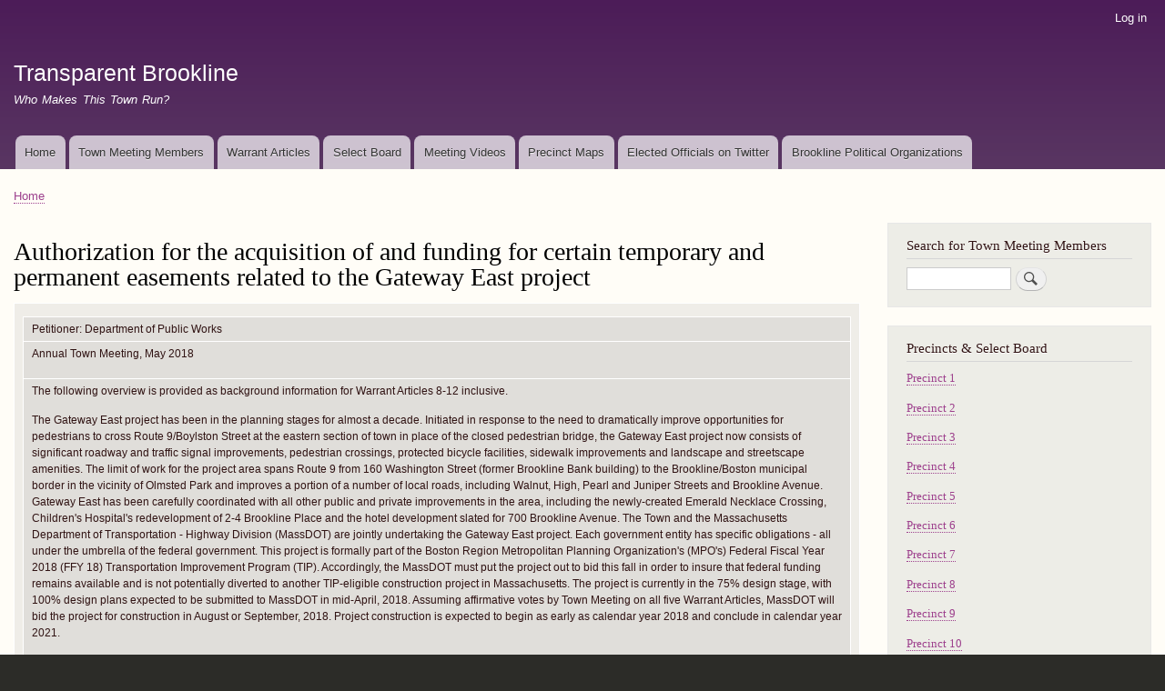

--- FILE ---
content_type: text/html; charset=UTF-8
request_url: http://transparentbrookline.com/warrant_article/201805TMA9MM
body_size: 6764
content:
<!DOCTYPE html>
<html lang="en" dir="ltr" prefix="content: http://purl.org/rss/1.0/modules/content/  dc: http://purl.org/dc/terms/  foaf: http://xmlns.com/foaf/0.1/  og: http://ogp.me/ns#  rdfs: http://www.w3.org/2000/01/rdf-schema#  schema: http://schema.org/  sioc: http://rdfs.org/sioc/ns#  sioct: http://rdfs.org/sioc/types#  skos: http://www.w3.org/2004/02/skos/core#  xsd: http://www.w3.org/2001/XMLSchema# ">
  <head>
    <meta charset="utf-8" />
<script async src="https://www.googletagmanager.com/gtag/js?id=UA-148150395-1"></script>
<script>window.dataLayer = window.dataLayer || [];function gtag(){dataLayer.push(arguments)};gtag("js", new Date());gtag("config", "UA-148150395-1", {"groups":"default","anonymize_ip":true,"allow_ad_personalization_signals":false});</script>
<meta name="Generator" content="Drupal 9 (https://www.drupal.org)" />
<meta name="MobileOptimized" content="width" />
<meta name="HandheldFriendly" content="true" />
<meta name="viewport" content="width=device-width, initial-scale=1.0" />
<link rel="shortcut icon" href="/core/themes/bartik/favicon.ico" type="image/vnd.microsoft.icon" />
<link rel="canonical" href="http://transparentbrookline.com/warrant_article/201805TMA9MM" />
<link rel="shortlink" href="http://transparentbrookline.com/node/20872" />
<link rel="revision" href="http://transparentbrookline.com/warrant_article/201805TMA9MM" />

    <title>Authorization for the acquisition of and funding for certain temporary and permanent easements related to the Gateway East project | Transparent Brookline</title>
    <link rel="stylesheet" media="all" href="/sites/default/files/css/css_v18WUm75dSk_A-DeLZcRjivGVxxUXl9PCwLE_JJpyIk.css" />
<link rel="stylesheet" media="all" href="/sites/default/files/css/css_Swa-cdIuosVm67lm9Mqu7VPXd1SOOazmRUvRKZz3RXY.css" />
<link rel="stylesheet" media="print" href="/sites/default/files/css/css_Z5jMg7P_bjcW9iUzujI7oaechMyxQTUqZhHJ_aYSq04.css" />

    
  </head>
  <body class="layout-one-sidebar layout-sidebar-second path-node page-node-type-brookline-info">
        <a href="#main-content" class="visually-hidden focusable skip-link">
      Skip to main content
    </a>
    
      <div class="dialog-off-canvas-main-canvas" data-off-canvas-main-canvas>
    <div id="page-wrapper">
  <div id="page">
    <header id="header" class="header" role="banner">
      <div class="section layout-container clearfix">
          <div class="region region-secondary-menu">
    
<nav role="navigation" aria-labelledby="block-bartik-account-menu-menu" id="block-bartik-account-menu" class="block block-menu navigation menu--account">
            
  <h2 class="visually-hidden" id="block-bartik-account-menu-menu">User account menu</h2>
  

        <div class="content">
            <div class="menu-toggle-target menu-toggle-target-show" id="show-block-bartik-account-menu"></div>
      <div class="menu-toggle-target" id="hide-block-bartik-account-menu"></div>
      <a class="menu-toggle" href="#show-block-bartik-account-menu">Show &mdash; User account menu</a>
      <a class="menu-toggle menu-toggle--hide" href="#hide-block-bartik-account-menu">Hide &mdash; User account menu</a>
      
              <ul class="clearfix menu">
                    <li class="menu-item">
        <a href="/user/login" data-drupal-link-system-path="user/login">Log in</a>
              </li>
        </ul>
  


    </div>
  </nav>

  </div>

          <div class="clearfix region region-header">
    <div id="block-bartik-branding" class="clearfix site-branding block block-system block-system-branding-block">
  
    
          <div class="site-branding__text">
              <div class="site-branding__name">
          <a href="/" rel="home">Transparent Brookline</a>
        </div>
                    <div class="site-branding__slogan">Who Makes This Town Run?</div>
          </div>
  </div>

  </div>

          <div class="region region-primary-menu">
    
<nav role="navigation" aria-labelledby="block-bartik-main-menu-menu" id="block-bartik-main-menu" class="block block-menu navigation menu--main">
            
  <h2 class="visually-hidden" id="block-bartik-main-menu-menu">Main navigation</h2>
  

        <div class="content">
            <div class="menu-toggle-target menu-toggle-target-show" id="show-block-bartik-main-menu"></div>
      <div class="menu-toggle-target" id="hide-block-bartik-main-menu"></div>
      <a class="menu-toggle" href="#show-block-bartik-main-menu">Show &mdash; Main navigation</a>
      <a class="menu-toggle menu-toggle--hide" href="#hide-block-bartik-main-menu">Hide &mdash; Main navigation</a>
      
              <ul class="clearfix menu">
                    <li class="menu-item">
        <a href="/" data-drupal-link-system-path="&lt;front&gt;">Home</a>
              </li>
                <li class="menu-item">
        <a href="/all-town-meeting-members" data-drupal-link-system-path="all-town-meeting-members">Town Meeting Members</a>
              </li>
                <li class="menu-item">
        <a href="/warrant-articles" data-drupal-link-system-path="warrant-articles">Warrant Articles</a>
              </li>
                <li class="menu-item">
        <a href="/select-board" data-drupal-link-system-path="select-board">Select Board</a>
              </li>
                <li class="menu-item">
        <a href="/meeting_videos" data-drupal-link-system-path="node/18865">Meeting Videos</a>
              </li>
                <li class="menu-item">
        <a href="/precinct-maps" data-drupal-link-system-path="precinct-maps">Precinct Maps</a>
              </li>
                <li class="menu-item">
        <a href="/officials_on_twitter" data-drupal-link-system-path="node/18776">Elected Officials on Twitter</a>
              </li>
                <li class="menu-item">
        <a href="http://transparentbrookline.com/community-organizations">Brookline Political Organizations</a>
              </li>
        </ul>
  


    </div>
  </nav>

  </div>

      </div>
    </header>
          <div class="highlighted">
        <aside class="layout-container section clearfix" role="complementary">
            <div class="region region-highlighted">
    <div data-drupal-messages-fallback class="hidden"></div>

  </div>

        </aside>
      </div>
            <div id="main-wrapper" class="layout-main-wrapper layout-container clearfix">
      <div id="main" class="layout-main clearfix">
          <div class="region region-breadcrumb">
    <div id="block-bartik-breadcrumbs" class="block block-system block-system-breadcrumb-block">
  
    
      <div class="content">
        <nav class="breadcrumb" role="navigation" aria-labelledby="system-breadcrumb">
    <h2 id="system-breadcrumb" class="visually-hidden">Breadcrumb</h2>
    <ol>
          <li>
                  <a href="/">Home</a>
              </li>
        </ol>
  </nav>

    </div>
  </div>

  </div>

        <main id="content" class="column main-content" role="main">
          <section class="section">
            <a id="main-content" tabindex="-1"></a>
              <div class="region region-content">
    <div id="block-bartik-page-title" class="block block-core block-page-title-block">
  
    
      <div class="content">
      

  <h1 class="title page-title"><span class="field field--name-title field--type-string field--label-hidden">Authorization for the acquisition of and funding for certain temporary and permanent easements related to the Gateway East project</span>
</h1>


    </div>
  </div>
<div class="views-element-container block block-views block-views-blockarticles-formatted-block-1" id="block-views-block-articles-formatted-block-1">
  
    
      <div class="content">
      <div><div class="view view-articles-formatted view-id-articles_formatted view-display-id-block_1 js-view-dom-id-b641f28b2b75c752fa2469b220e2de7c92b19bd4109ff19744b12fe950248062">
  
    
      
      <div class="view-content">
      <table class="views-table views-view-table cols-0">
      <tbody>
          <tr>
                                                                                        <td class="views-field views-field-title"><table>
  <tr>
    <td colspan="3">Petitioner: Department of Public Works</td>
  </tr>
  <tr>
    <td colspan="3"><p>Annual Town Meeting, May 2018</p>
</td>
  </tr>
  <tr>
    <td colspan="3"><p>The following overview is provided as background information for Warrant Articles 8-12 inclusive.</p>
<p>The Gateway East project has been in the planning stages for almost a decade. Initiated in response to the need to dramatically improve opportunities for pedestrians to cross Route 9/Boylston Street at the eastern section of town in place of the closed pedestrian bridge, the Gateway East project now consists of significant roadway and traffic signal improvements, pedestrian crossings, protected bicycle facilities, sidewalk improvements and landscape and streetscape amenities. The limit of work for the project area spans Route 9 from 160 Washington Street (former Brookline Bank building) to the Brookline/Boston municipal border in the vicinity of Olmsted Park and improves a portion of a number of local roads, including Walnut, High, Pearl and Juniper Streets and Brookline Avenue. Gateway East has been carefully coordinated with all other public and private improvements in the area, including the newly-created Emerald Necklace Crossing, Children&#039;s Hospital&#039;s redevelopment of 2-4 Brookline Place and the hotel development slated for 700 Brookline Avenue. The Town and the Massachusetts Department of Transportation - Highway Division (MassDOT) are jointly undertaking the Gateway East project. Each government entity has specific obligations - all under the umbrella of the federal government. This project is formally part of the Boston Region Metropolitan Planning Organization&#039;s (MPO&#039;s) Federal Fiscal Year 2018 (FFY 18) Transportation Improvement Program (TIP). Accordingly, the MassDOT must put the project out to bid this fall in order to insure that federal funding remains available and is not potentially diverted to another TIP-eligible construction project in Massachusetts. The project is currently in the 75% design stage, with 100% design plans expected to be submitted to MassDOT in mid-April, 2018. Assuming affirmative votes by Town Meeting on all five Warrant Articles, MassDOT will bid the project for construction in August or September, 2018. Project construction is expected to begin as early as calendar year 2018 and conclude in calendar year 2021.</p>
<p>Essentially, through the TIP process, the MPO will fund the majority of project construction costs with the exception of a one million dollar ($1,000,000) construction match to be provided by the Town of Brookline. Seven hundred fifty thousand dollars ($750,000) of this match has been provided by Children&#039;s Hospital as part of mitigation payments from the redevelopment of 2-4 Brookline Place. Therefore, the Town must provide an additional two hundred and fifty thousand dollars ($250,000) toward the required match. The total remaining construction costs, currently estimated at greater than six million dollars, will be funded through the TIP with federal dollars.</p>
<p>Prior to securing funding for the Gateway East project on the TIP, the Town had to assume responsibility for design costs and has funded those costs with Community Development Block Grant (CDBG) funds and limited Town CIP dollars. In addition to design, the Town was required to deliver a &quot;project ready&quot; corridor, which included the removal of the closed pedestrian bridge. The Town used a combination of 2-4 Brookline Place mitigation dollars and CDBG funds to pay for the removal of the bridge at 10 Brookline Place in October 2015. Finally, as expanded upon below, the Town is responsible for acquiring all necessary temporary and permanent easements in order for the State to fund and construct the improvements. The Town has amassed approximately $620,000 in CDBG dollars for right-of-way acquisition costs to be used for direct compensation to affected property owners. CDBG dollars have also been used to engage outside legal counsel, appraisers and the services a right-of-way agent to facilitate the acquisition process. Given that this significant infrastructure project will be largely funded with federal money that is programmed by the Boston Region MPO and administered by MassDOT, the Town is subject to a host of statutory and regulatory requirements regarding process, timing and funding. The following warrant articles have been drafted to insure compliance with the federal and state requirements as well as local by-laws.</p>
</td>
  </tr>
  <tr>
    <td colspan="3">
	  <table width="60">
		  <tr>
			<td width="20">Official Town Meeting Vote</td>
			<td width="20">Select Board</td>
			<td width="20">Advisory Board</td>
		  </tr>
		  <tr>
			<td width="20"><p>Favorable Action</p>
</td>
			<td width="20"><p>Favorable Action</p>
</td>
			<td width="20"><p>Favorable Action</p>
</td>
		  </tr>
		  <tr>
			<td width="20"><p>Unanimous</p>
</td>
			<td width="20"><p>5-0-0</p>
</td>
			<td width="20"><p>Unanimous</p>
</td>
		  </tr>
		  <tr>
			<td colspan="3">Final Result: <p>Favorable Action</p>
</td>
		  </tr>
	  </table>
	</td>
  </tr>
<tr>
<table width="50">
 <tr>
Community Organization Recommendations
</tr>
<tr>
<td width="25">PAX</td>
<td width="25">Green Caucus</td>
</tr>
<tr>
<td width="25"></td>
<td width="25"> </td>
</table></tr>
  <tr>

      <td>Official Text of the Article<br /><p>VOTED: That the town acquire by gift, purchase, eminent domain or otherwise, on such terms and conditions as the Select Board shall deem to be in the best interests of the Town, permanent and temporary easements on the parcels of land shown on plans entitled &quot;Massachusetts Department of Transportation Highway Division Plan and Profile of Washington Street (Route 9) and Walnut Street in the Town of Brookline Norfolk County,&quot; prepared by VHB, revised through October 16, 2017, as may be amended, said plans on file with the Town Clerk, for public way purposes, including, but not limited to, the construction, alteration, maintenance, improvement, repair and/or replacement of roads, sidewalks and landscaping; and, further, appropriate $250,000 to be expended under the direction of the Director of Planning and Community Development and to meet the appropriation transfer $250,000 from the Parking Meter Fund, and, further, to authorize the Select Board to enter into all agreements and take all related actions necessary or appropriate to carry out this vote and other acts authorized herein.</p>
<br /><a href="https://www.brooklinema.gov/DocumentCenter/View/14385/-May-22-2018-Annual-Town-Meeting-Combined-Reports-with-Supplements-PDF">https://www.brooklinema.gov/DocumentCenter/View/14385/-May-22-2018-Annual-Town-…</a></td>
  </tr>
  <tr>
     <td><br />Categories:<br /> </td>
</table>          </td>
              </tr>
      </tbody>
</table>

    </div>
  
          </div>
</div>

    </div>
  </div>
<div id="block-bartik-content" class="block block-system block-system-main-block">
  
    
      <div class="content">
      
<article data-history-node-id="20872" role="article" about="/warrant_article/201805TMA9MM" class="node node--type-brookline-info node--view-mode-full clearfix">
  <header>
    
          
      </header>
  <div class="node__content clearfix">
    
  </div>
</article>

    </div>
  </div>

  </div>

          </section>
        </main>
                          <div id="sidebar-second" class="column sidebar">
            <aside class="section" role="complementary">
                <div class="region region-sidebar-second">
    <div class="search-block-form block block-search container-inline" data-drupal-selector="search-block-form" id="block-bartik-search" role="search">
  
      <h2>Search for Town Meeting Members</h2>
    
      <div class="content container-inline">
      <form action="/search/node" method="get" id="search-block-form" accept-charset="UTF-8" class="search-form search-block-form">
  <div class="js-form-item form-item js-form-type-search form-type-search js-form-item-keys form-item-keys form-no-label">
      <label for="edit-keys" class="visually-hidden">Search</label>
        <input title="Enter the terms you wish to search for." data-drupal-selector="edit-keys" type="search" id="edit-keys" name="keys" value="" size="15" maxlength="128" class="form-search" />

        </div>
<div data-drupal-selector="edit-actions" class="form-actions js-form-wrapper form-wrapper" id="edit-actions"><input class="search-form__submit button js-form-submit form-submit" data-drupal-selector="edit-submit" type="submit" id="edit-submit" value="Search" />
</div>

</form>

    </div>
  </div>
<div id="block-sbandprecincts" class="block block-block-content block-block-content159697b9-0b13-4a53-a85d-e81f9af15eed">
  
      <h2>Precincts &amp; Select Board</h2>
    
      <div class="content">
      
            <div class="clearfix text-formatted field field--name-body field--type-text-with-summary field--label-hidden field__item"><p><a href="/precinct/1">Precinct 1</a></p>

<p><a href="/precinct/2">Precinct 2</a></p>

<p><a href="/precinct/3">Precinct 3</a></p>

<p><a href="/precinct/4">Precinct 4</a></p>

<p><a href="/precinct/5">Precinct 5</a></p>

<p><a href="/precinct/6">Precinct 6</a></p>

<p><a href="/precinct/7">Precinct 7</a></p>

<p><a href="/precinct/8">Precinct 8</a></p>

<p><a href="/precinct/9">Precinct 9</a></p>

<p><a href="/precinct/10">Precinct 10</a></p>

<p><a href="/precinct/11">Precinct 11</a></p>

<p><a href="/precinct/12">Precinct 12</a></p>

<p><a href="/precinct/13">Precinct 13</a></p>

<p><a href="/precinct/14">Precinct 14</a></p>

<p><a href="/precinct/15">Precinct 15</a></p>

<p><a href="/precinct/16">Precinct 16</a></p>

<p><a href="/precinct/17">Precinct 17</a></p>

<p><a href="/select-board">Select Board</a></p>
</div>
      
    </div>
  </div>
<div id="block-townmeetingwarrantarticles" class="block block-block-content block-block-content8513a382-121d-4f24-91df-047ed20e594f">
  
      <h2>Town Meeting Warrant Articles</h2>
    
      <div class="content">
      
            <div class="clearfix text-formatted field field--name-body field--type-text-with-summary field--label-hidden field__item"><p><a href="/2019-november-tm">November 2019, Special Town Meeting</a></p>

<p><a href="/2019-may-tm">May 2019, Annual Town Meeting</a></p>

<p><a href="/2019-april-tm">April 2019, Special Town Meeting</a></p>

<p><a href="/2018-november-tm">November 2018, Special Town Meeting</a></p>

<p><a href="/2018-may-tm">May 2018, Annual Town Meeting</a></p>

<p><a href="/2017-november-tm">November 2017, Special Town Meeting</a></p>

<p><a href="/2017-may-tm">May 2017, Annual Town Meeting</a></p></div>
      
    </div>
  </div>

  </div>

            </aside>
          </div>
              </div>
    </div>
        <footer class="site-footer">
      <div class="layout-container">
                          <div class="site-footer__bottom">
              <div class="region region-footer-fifth">
    
<nav role="navigation" aria-labelledby="block-bartik-footer-menu" id="block-bartik-footer" class="block block-menu navigation menu--footer">
            
  <h2 class="visually-hidden" id="block-bartik-footer-menu">Footer menu</h2>
  

        <div class="content">
            <div class="menu-toggle-target menu-toggle-target-show" id="show-block-bartik-footer"></div>
      <div class="menu-toggle-target" id="hide-block-bartik-footer"></div>
      <a class="menu-toggle" href="#show-block-bartik-footer">Show &mdash; Footer menu</a>
      <a class="menu-toggle menu-toggle--hide" href="#hide-block-bartik-footer">Hide &mdash; Footer menu</a>
      
              <ul class="clearfix menu">
                    <li class="menu-item">
        <a href="/about" data-drupal-link-system-path="node/18906">About Transparent Brookline</a>
              </li>
                <li class="menu-item">
        <a href="mailto:transparentbrookline@gmail.com">transparentbrookline@gmail.com</a>
              </li>
        </ul>
  


    </div>
  </nav>
<div id="block-bartik-powered" class="block block-system block-system-powered-by-block">
  
    
      <div class="content">
      <span>Powered by <a href="https://www.drupal.org">Drupal</a></span>
    </div>
  </div>

  </div>

          </div>
              </div>
    </footer>
  </div>
</div>

  </div>

    
    <script type="application/json" data-drupal-selector="drupal-settings-json">{"path":{"baseUrl":"\/","scriptPath":null,"pathPrefix":"","currentPath":"node\/20872","currentPathIsAdmin":false,"isFront":false,"currentLanguage":"en"},"pluralDelimiter":"\u0003","suppressDeprecationErrors":true,"google_analytics":{"account":"UA-148150395-1","trackOutbound":true,"trackMailto":true,"trackDownload":true,"trackDownloadExtensions":"7z|aac|arc|arj|asf|asx|avi|bin|csv|doc(x|m)?|dot(x|m)?|exe|flv|gif|gz|gzip|hqx|jar|jpe?g|js|mp(2|3|4|e?g)|mov(ie)?|msi|msp|pdf|phps|png|ppt(x|m)?|pot(x|m)?|pps(x|m)?|ppam|sld(x|m)?|thmx|qtm?|ra(m|r)?|sea|sit|tar|tgz|torrent|txt|wav|wma|wmv|wpd|xls(x|m|b)?|xlt(x|m)|xlam|xml|z|zip"},"ajaxTrustedUrl":{"\/search\/node":true},"user":{"uid":0,"permissionsHash":"ba069c434f1d21e98c741bb1db0f8b5b9ef66191054d7f6e04a749316cca0c07"}}</script>
<script src="/sites/default/files/js/js_rwLhMsIyB9IQLFWbJ4fqck0ZzJC1mqdPnvSzdbXZEf4.js"></script>

  </body>
</html>
